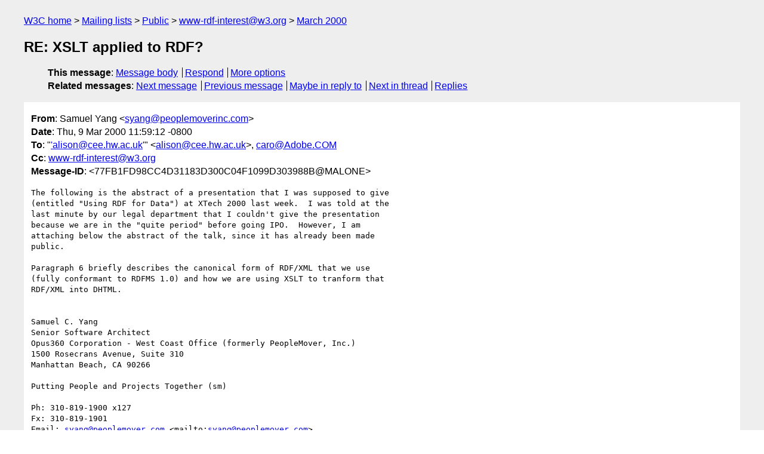

--- FILE ---
content_type: text/html
request_url: https://lists.w3.org/Archives/Public/www-rdf-interest/2000Mar/0074.html
body_size: 3945
content:
<!DOCTYPE html>
<html xmlns="http://www.w3.org/1999/xhtml" lang="en">
<head>
<meta charset="iso-8859-1" />
<meta name="viewport" content="width=device-width, initial-scale=1" />
<meta name="generator" content="hypermail 3.0.0, see https://github.com/hypermail-project/hypermail/" />
<title>RE: XSLT applied to RDF? from Samuel Yang on 2000-03-09 (www-rdf-interest@w3.org from March 2000)</title>
<meta name="Author" content="Samuel Yang (syang&#x40;&#0112;&#0101;&#0111;&#0112;&#0108;&#0101;&#0109;&#0111;&#0118;&#0101;&#0114;&#0105;&#0110;&#0099;&#0046;&#0099;&#0111;&#0109;)" />
<meta name="Subject" content="RE: XSLT applied to RDF?" />
<meta name="Date" content="2000-03-09" />
<link rel="stylesheet" title="Normal view" href="/assets/styles/public.css" />
<link rel="help" href="/Help/" />
<link rel="start" href="../" title="www-rdf-interest@w3.org archives" />
<script defer="defer" src="/assets/js/archives.js"></script>
</head>
<body class="message">
<header class="head">
<nav class="breadcrumb" id="upper">
  <ul>
    <li><a href="https://www.w3.org/">W3C home</a></li>
    <li><a href="/">Mailing lists</a></li>
    <li><a href="../../">Public</a></li>
    <li><a href="../" rel="start">www-rdf-interest@w3.org</a></li>
    <li><a href="./" rel="contents">March 2000</a></li>
  </ul>
</nav>
<h1>RE: XSLT applied to RDF?</h1>
<!-- received="Thu Mar  9 15:01:01 2000" -->
<!-- isoreceived="20000309150101" -->
<!-- sent="Thu, 9 Mar 2000 11:59:12 -0800 " -->
<!-- isosent="20000309195912" -->
<!-- name="Samuel Yang" -->
<!-- email="syang&#x40;&#0112;&#0101;&#0111;&#0112;&#0108;&#0101;&#0109;&#0111;&#0118;&#0101;&#0114;&#0105;&#0110;&#0099;&#0046;&#0099;&#0111;&#0109;" -->
<!-- subject="RE: XSLT applied to RDF?" -->
<!-- id="77FB1FD98CC4D31183D300C04F1099D303988B@MALONE" -->
<!-- charset="iso-8859-1" -->
<!-- inreplyto="XSLT applied to RDF?" -->
<!-- expires="-1" -->
<nav id="navbar">
<ul class="links hmenu_container">
<li>
<span class="heading">This message</span>: <ul class="hmenu"><li><a href="#start" id="options1">Message body</a></li>
<li><a href="mailto:www-rdf-interest&#x40;&#0119;&#0051;&#0046;&#0111;&#0114;&#0103;?Subject=RE%3A%20XSLT%20applied%20to%20RDF%3F&amp;In-Reply-To=%3C77FB1FD98CC4D31183D300C04F1099D303988B%40MALONE%3E&amp;References=%3C77FB1FD98CC4D31183D300C04F1099D303988B%40MALONE%3E">Respond</a></li>
<li><a href="#options3">More options</a></li>
</ul></li>
<li>
<span class="heading">Related messages</span>: <ul class="hmenu">
<!-- unext="start" -->
<li><a href="0075.html">Next message</a></li>
<li><a href="0073.html">Previous message</a></li>
<li><a href="0057.html">Maybe in reply to</a></li>
<!-- unextthread="start" -->
<li><a href="0078.html">Next in thread</a></li>
<li><a href="#replies">Replies</a></li>
<!-- ureply="end" -->
</ul></li>
</ul>
</nav>
</header>
<!-- body="start" -->
<main class="mail">
<ul class="headers" aria-label="message headers">
<li><span class="from">
<span class="heading">From</span>: Samuel Yang &lt;<a href="mailto:syang&#x40;&#0112;&#0101;&#0111;&#0112;&#0108;&#0101;&#0109;&#0111;&#0118;&#0101;&#0114;&#0105;&#0110;&#0099;&#0046;&#0099;&#0111;&#0109;?Subject=RE%3A%20XSLT%20applied%20to%20RDF%3F&amp;In-Reply-To=%3C77FB1FD98CC4D31183D300C04F1099D303988B%40MALONE%3E&amp;References=%3C77FB1FD98CC4D31183D300C04F1099D303988B%40MALONE%3E">syang&#x40;&#0112;&#0101;&#0111;&#0112;&#0108;&#0101;&#0109;&#0111;&#0118;&#0101;&#0114;&#0105;&#0110;&#0099;&#0046;&#0099;&#0111;&#0109;</a>&gt;
</span></li>
<li><span class="date"><span class="heading">Date</span>: Thu, 9 Mar 2000 11:59:12 -0800 </span></li>
<li><span class="to"><span class="heading">To</span>: &quot;<a href="mailto:'alison&#x40;&#0099;&#0101;&#0101;&#0046;&#0104;&#0119;&#0046;&#0097;&#0099;&#0046;&#0117;&#0107;?Subject=RE%3A%20XSLT%20applied%20to%20RDF%3F&amp;In-Reply-To=%3C77FB1FD98CC4D31183D300C04F1099D303988B%40MALONE%3E&amp;References=%3C77FB1FD98CC4D31183D300C04F1099D303988B%40MALONE%3E">'alison&#x40;&#0099;&#0101;&#0101;&#0046;&#0104;&#0119;&#0046;&#0097;&#0099;&#0046;&#0117;&#0107;</a>'&quot; &lt;<a href="mailto:alison&#x40;&#0099;&#0101;&#0101;&#0046;&#0104;&#0119;&#0046;&#0097;&#0099;&#0046;&#0117;&#0107;?Subject=RE%3A%20XSLT%20applied%20to%20RDF%3F&amp;In-Reply-To=%3C77FB1FD98CC4D31183D300C04F1099D303988B%40MALONE%3E&amp;References=%3C77FB1FD98CC4D31183D300C04F1099D303988B%40MALONE%3E">alison&#x40;&#0099;&#0101;&#0101;&#0046;&#0104;&#0119;&#0046;&#0097;&#0099;&#0046;&#0117;&#0107;</a>&gt;, <a href="mailto:caro&#x40;&#0065;&#0100;&#0111;&#0098;&#0101;&#0046;&#0067;&#0079;&#0077;?Subject=RE%3A%20XSLT%20applied%20to%20RDF%3F&amp;In-Reply-To=%3C77FB1FD98CC4D31183D300C04F1099D303988B%40MALONE%3E&amp;References=%3C77FB1FD98CC4D31183D300C04F1099D303988B%40MALONE%3E">caro&#x40;&#0065;&#0100;&#0111;&#0098;&#0101;&#0046;&#0067;&#0079;&#0077;</a>
</span></li>
<li><span class="cc"><span class="heading">Cc</span>: <a href="mailto:www-rdf-interest&#x40;&#0119;&#0051;&#0046;&#0111;&#0114;&#0103;?Subject=RE%3A%20XSLT%20applied%20to%20RDF%3F&amp;In-Reply-To=%3C77FB1FD98CC4D31183D300C04F1099D303988B%40MALONE%3E&amp;References=%3C77FB1FD98CC4D31183D300C04F1099D303988B%40MALONE%3E">www-rdf-interest&#x40;&#0119;&#0051;&#0046;&#0111;&#0114;&#0103;</a>
</span></li>
<li><span class="message-id"><span class="heading">Message-ID</span>: &lt;77FB1FD98CC4D31183D300C04F1099D303988B@MALONE&gt;
</span></li>
</ul>
<pre id="start" class="body">
The following is the abstract of a presentation that I was supposed to give
(entitled &quot;Using RDF for Data&quot;) at XTech 2000 last week.  I was told at the
last minute by our legal department that I couldn't give the presentation
because we are in the &quot;quite period&quot; before going IPO.  However, I am
attaching below the abstract of the talk, since it has already been made
public.

Paragraph 6 briefly describes the canonical form of RDF/XML that we use
(fully conformant to RDFMS 1.0) and how we are using XSLT to tranform that
RDF/XML into DHTML.


Samuel C. Yang
Senior Software Architect
Opus360 Corporation - West Coast Office (formerly PeopleMover, Inc.)
1500 Rosecrans Avenue, Suite 310
Manhattan Beach, CA 90266

Putting People and Projects Together (sm)

Ph: 310-819-1900 x127
Fx: 310-819-1901
Email: <a href="mailto:syang&#x40;&#0112;&#0101;&#0111;&#0112;&#0108;&#0101;&#0109;&#0111;&#0118;&#0101;&#0114;&#0046;&#0099;&#0111;&#0109;?Subject=RE%3A%20XSLT%20applied%20to%20RDF%3F&amp;In-Reply-To=%3C77FB1FD98CC4D31183D300C04F1099D303988B%40MALONE%3E&amp;References=%3C77FB1FD98CC4D31183D300C04F1099D303988B%40MALONE%3E">syang&#x40;&#0112;&#0101;&#0111;&#0112;&#0108;&#0101;&#0109;&#0111;&#0118;&#0101;&#0114;&#0046;&#0099;&#0111;&#0109;</a> &lt;mailto:<a href="mailto:syang&#x40;&#0112;&#0101;&#0111;&#0112;&#0108;&#0101;&#0109;&#0111;&#0118;&#0101;&#0114;&#0046;&#0099;&#0111;&#0109;?Subject=RE%3A%20XSLT%20applied%20to%20RDF%3F&amp;In-Reply-To=%3C77FB1FD98CC4D31183D300C04F1099D303988B%40MALONE%3E&amp;References=%3C77FB1FD98CC4D31183D300C04F1099D303988B%40MALONE%3E">syang&#x40;&#0112;&#0101;&#0111;&#0112;&#0108;&#0101;&#0109;&#0111;&#0118;&#0101;&#0114;&#0046;&#0099;&#0111;&#0109;</a>&gt;
Web: www.peoplemover.com &lt;<a href="http://www.peoplemover.com">http://www.peoplemover.com</a>&gt;

========================================================================


This presentation will show how PeopleMover has successfully used RDF
throughout our n-tier thin client framework to represent, transport, and
manipulate all data, not just metadata.  I will also present information
about our RDF Java library, and describe the features that make it ideal for
those purposes.

The RDF data model is essentially the same as the relational data model.  We
are able to automatically generate a RDF schema from a DB table's metadata,
and then automatically map any row in that table to an equivalent RDF
resource description that conforms to the generated RDF schema.  We are also
able to go in the opposite direction to create, update, or delete rows in
the DB using RDF data that conforms to the generated RDF schema.

Each RDF resource (r) that corresponds to a row in the same DB table (T) has
the same generated URI namespace.  However, the local part of each r's URI
is different, and is based on the primary key value of the corresponding row
in T.  Also, we map each column name in T to a unique RDF property name
shared only by the r's that represent rows in T.

Whenever the DB model changes, we use a DB-to-RDF metadata tool to generate
a new equivalent RDF schema, and store it in an RDF/XML document.  The
generated RDF schema contains metadata to describe every table, every
column, and every relationship.

At system startup time, a DB metadata service reads that RDF/XML document
and caches its information in memory.  Another DB service can then accept
requests with RDF/XML arguments, and perform the appropriate CRUD (create,
read, update, or delete) operations on the DB with the help of the cached DB
schema.

We also use XSLT to transform RDF/XML into DHTML.  However, to ensure that
we can do so, our RDF library generates RDF/XML that has a (perfectly legal)
RDF syntax that satisfies a simple constraint.  That constraint is: a RDF
resource must be physically represented &quot;one-level-deep&quot;.  That is, any
property value that refers to another resource must do so using the
rdf:resource attribute.  Resources cannot physically embed other resources.
This constraint is required for at least two reasons: (1) this ensures that
any RDF graph can be represented as an XML tree.  All cycles in the RDF
graph are physically broken, but are logically maintained through URI
references.  Without this constraint, a cycle can cause a tree of infinite
depth.  (2) XSLT stylesheets do not have to &quot;understand&quot; the full RDF/XML
syntax, and can make very simple assumptions about the structure of the
RDF/XML document: (a) Every RDF resource is an immediate child of the
RDF/XML document's document element; and (b) A property's value is given by
either literal (i.e., purely textual) content, or by a r:resource attribute.

Our RDF library, PmRdf, is written in Java, and uses the collections library
(either the JDK 1.1 or 1.2 versions) to efficiently store and handle the RDF
data.  PmRdf parses RDF/XML documents using the W3C SiRPAC parser, and can
therefore &quot;import&quot; RDF/XML documents that are not &quot;one-level-deep&quot; into a
PmRdf 
object.  However, the library always &quot;exports&quot; the data from a PmRdf object
into RDF/XML that is &quot;one-level-deep&quot;.  An instance of any resource or
property can be obtained in constant time by providing its URI.  PmRdf has a
very extensive API, and also supports RDF containers.  Although designed to
be a generic RDF API, it has proven to be very easy and efficient to use for
our specific data manipulation needs.

Sam


-----Original Message-----
From: <a href="mailto:alison&#x40;&#0099;&#0101;&#0101;&#0046;&#0104;&#0119;&#0046;&#0097;&#0099;&#0046;&#0117;&#0107;?Subject=RE%3A%20XSLT%20applied%20to%20RDF%3F&amp;In-Reply-To=%3C77FB1FD98CC4D31183D300C04F1099D303988B%40MALONE%3E&amp;References=%3C77FB1FD98CC4D31183D300C04F1099D303988B%40MALONE%3E">alison&#x40;&#0099;&#0101;&#0101;&#0046;&#0104;&#0119;&#0046;&#0097;&#0099;&#0046;&#0117;&#0107;</a> [mailto:<a href="mailto:alison&#x40;&#0099;&#0101;&#0101;&#0046;&#0104;&#0119;&#0046;&#0097;&#0099;&#0046;&#0117;&#0107;?Subject=RE%3A%20XSLT%20applied%20to%20RDF%3F&amp;In-Reply-To=%3C77FB1FD98CC4D31183D300C04F1099D303988B%40MALONE%3E&amp;References=%3C77FB1FD98CC4D31183D300C04F1099D303988B%40MALONE%3E">alison&#x40;&#0099;&#0101;&#0101;&#0046;&#0104;&#0119;&#0046;&#0097;&#0099;&#0046;&#0117;&#0107;</a>]
Sent: Thursday, March 09, 2000 1:38 AM
To: <a href="mailto:caro&#x40;&#0065;&#0100;&#0111;&#0098;&#0101;&#0046;&#0067;&#0079;&#0077;?Subject=RE%3A%20XSLT%20applied%20to%20RDF%3F&amp;In-Reply-To=%3C77FB1FD98CC4D31183D300C04F1099D303988B%40MALONE%3E&amp;References=%3C77FB1FD98CC4D31183D300C04F1099D303988B%40MALONE%3E">caro&#x40;&#0065;&#0100;&#0111;&#0098;&#0101;&#0046;&#0067;&#0079;&#0077;</a>
Cc: <a href="mailto:www-rdf-interest&#x40;&#0119;&#0051;&#0046;&#0111;&#0114;&#0103;?Subject=RE%3A%20XSLT%20applied%20to%20RDF%3F&amp;In-Reply-To=%3C77FB1FD98CC4D31183D300C04F1099D303988B%40MALONE%3E&amp;References=%3C77FB1FD98CC4D31183D300C04F1099D303988B%40MALONE%3E">www-rdf-interest&#x40;&#0119;&#0051;&#0046;&#0111;&#0114;&#0103;</a>
Subject: Re: XSLT applied to RDF?


&gt; 
&gt; Has anyone toyed with applying XSLT transformations to RDF to generate
&gt; alternative representations?  For example, the simplified &quot;Just The

I toyed with this last summer, to eliminate alternative abbreviated
syntaxes to make subsequent use of XSLT to present (simple) RDF simpler.
(Written up as paper for WWW9). I started writing a &quot;normalising&quot;
XSLT stylesheet for RDF, but got bored/ran out of time. For my purpose
I needed a canonical non-abbreviated syntax to make
presentation/transformation
of non-parsed RDF simple.

		Alison
</pre>
<p class="received"><span class="heading">Received on</span> Thursday,  9 March 2000 15:01:01 UTC</p>
</main>
<!-- body="end" -->
<footer class="foot">
<nav id="navbarfoot">
<ul class="links hmenu_container">
<li><span class="heading">This message</span>: <span class="message_body"><a href="#start">Message body</a></span></li>
<!-- lnext="start" -->
<li><span class="heading">Next message</span>: <a href="0075.html">Jean-Marc Vanel: "Re: API for RDF: locutor"</a></li>
<li><span class="heading">Previous message</span>: <a href="0073.html">Jeff Sussna: "RE: RDF data model: too flat?"</a></li>
<li><span class="heading">Maybe in reply to</span>: <a href="0057.html">Perry A. Caro: "XSLT applied to RDF?"</a></li>
<!-- lnextthread="start" -->
<li><span class="heading">Next in thread</span>: <a href="0078.html">Gerard Maas: "Re: XSLT applied to RDF?"</a></li>
<li id="replies"><span class="heading">Reply</span>: <a href="0078.html">Gerard Maas: "Re: XSLT applied to RDF?"</a></li>
<!-- lreply="end" -->
</ul>
<ul class="links hmenu_container">
<li id="options3"><span class="heading">Mail actions</span>: <ul class="hmenu"><li><a href="mailto:www-rdf-interest&#x40;&#0119;&#0051;&#0046;&#0111;&#0114;&#0103;?Subject=RE%3A%20XSLT%20applied%20to%20RDF%3F&amp;In-Reply-To=%3C77FB1FD98CC4D31183D300C04F1099D303988B%40MALONE%3E&amp;References=%3C77FB1FD98CC4D31183D300C04F1099D303988B%40MALONE%3E">respond to this message</a></li>
<li><a href="mailto:www-rdf-interest&#x40;&#0119;&#0051;&#0046;&#0111;&#0114;&#0103;">mail a new topic</a></li></ul></li>
<li><span class="heading">Contemporary messages sorted</span>: <ul class="hmenu"><li><a href="index.html#msg74">by date</a></li>
<li><a href="thread.html#msg74">by thread</a></li>
<li><a href="subject.html#msg74">by subject</a></li>
<li><a href="author.html#msg74">by author</a></li>
</ul></li>
<li><span class="heading">Help</span>: <ul class="hmenu">
    <li><a href="/Help/" rel="help">how to use the archives</a></li>
    <li><a href="https://www.w3.org/Search/Mail/Public/search?type-index=www-rdf-interest&amp;index-type=t">search the archives</a></li>
</ul>
</li>
</ul>
</nav>
<!-- trailer="footer" -->
<p class="colophon">
This archive was generated by <a href="https://github.com/hypermail-project/hypermail/">hypermail 3.0.0</a>: Thursday, 13 July 2023 17:27:09 UTC
</p>
</footer>
</body>
</html>
